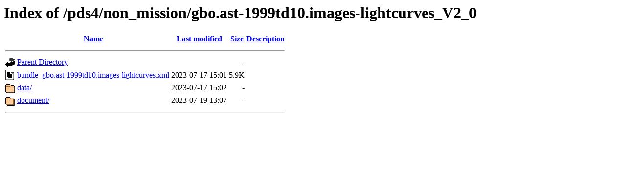

--- FILE ---
content_type: text/html;charset=UTF-8
request_url: https://sbnarchive.psi.edu/pds4/non_mission/gbo.ast-1999td10.images-lightcurves_V2_0/?C=M;O=A
body_size: 706
content:
<!DOCTYPE HTML PUBLIC "-//W3C//DTD HTML 3.2 Final//EN">
<html>
 <head>
  <title>Index of /pds4/non_mission/gbo.ast-1999td10.images-lightcurves_V2_0</title>
 </head>
 <body>
<h1>Index of /pds4/non_mission/gbo.ast-1999td10.images-lightcurves_V2_0</h1>
  <table>
   <tr><th valign="top"><img src="/icons/blank.gif" alt="[ICO]"></th><th><a href="?C=N;O=A">Name</a></th><th><a href="?C=M;O=D">Last modified</a></th><th><a href="?C=S;O=A">Size</a></th><th><a href="?C=D;O=A">Description</a></th></tr>
   <tr><th colspan="5"><hr></th></tr>
<tr><td valign="top"><img src="/icons/back.gif" alt="[PARENTDIR]"></td><td><a href="/pds4/non_mission/">Parent Directory</a></td><td>&nbsp;</td><td align="right">  - </td><td>&nbsp;</td></tr>
<tr><td valign="top"><img src="/icons/text.gif" alt="[TXT]"></td><td><a href="bundle_gbo.ast-1999td10.images-lightcurves.xml">bundle_gbo.ast-1999td10.images-lightcurves.xml</a></td><td align="right">2023-07-17 15:01  </td><td align="right">5.9K</td><td>&nbsp;</td></tr>
<tr><td valign="top"><img src="/icons/folder.gif" alt="[DIR]"></td><td><a href="data/">data/</a></td><td align="right">2023-07-17 15:02  </td><td align="right">  - </td><td>&nbsp;</td></tr>
<tr><td valign="top"><img src="/icons/folder.gif" alt="[DIR]"></td><td><a href="document/">document/</a></td><td align="right">2023-07-19 13:07  </td><td align="right">  - </td><td>&nbsp;</td></tr>
   <tr><th colspan="5"><hr></th></tr>
</table>
<script defer src="https://static.cloudflareinsights.com/beacon.min.js/vcd15cbe7772f49c399c6a5babf22c1241717689176015" integrity="sha512-ZpsOmlRQV6y907TI0dKBHq9Md29nnaEIPlkf84rnaERnq6zvWvPUqr2ft8M1aS28oN72PdrCzSjY4U6VaAw1EQ==" data-cf-beacon='{"version":"2024.11.0","token":"5f103c0dabc64f6b968e1b0c779bb50c","server_timing":{"name":{"cfCacheStatus":true,"cfEdge":true,"cfExtPri":true,"cfL4":true,"cfOrigin":true,"cfSpeedBrain":true},"location_startswith":null}}' crossorigin="anonymous"></script>
</body></html>
